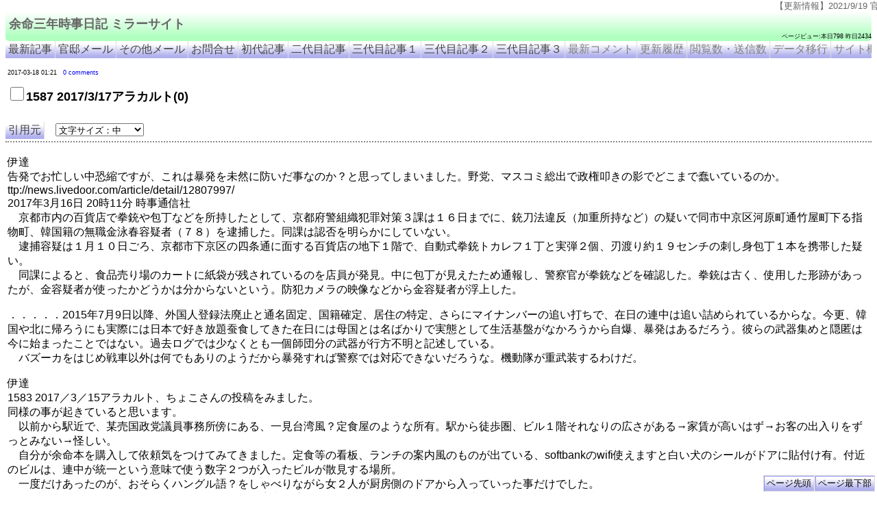

--- FILE ---
content_type: text/html;charset=utf-8
request_url: https://quasi-stellar.appspot.com/articles/56/NY565a6ba4.html
body_size: 10153
content:
<!DOCTYPE html PUBLIC "-//W3C//DTD XHTML 1.0 Transitional//EN" "http://www.w3.org/TR/xhtml1/DTD/xhtml1-transitional.dtd">
<html xmlns="http://www.w3.org/1999/xhtml">

<head>
<meta http-equiv="Pragma" content="no-cache" />
<meta http-equiv="Cache-Control" content="no-cache" />
<meta http-equiv="Expires" content="0" />
<meta content="ja" http-equiv="Content-Language" />
<meta content="text/html; charset=utf-8" http-equiv="Content-Type" />
<meta name="description" content="伊達 告発でお忙しい中恐縮ですが、これは暴発を未然に防いだ事なのか？と思ってしまいました。野党、マスコミ総出で政権叩きの影でどこまで蠢いているのか。 ttp://news.livedoor.com/article/detail/12" />
<meta name="viewport" content="width=device-width,initial-scale=1.0" />
<script type="text/javascript" src="/x/jquery-2.2.1.min.js"></script>
<script type="text/javascript" src="/x/menu7.js"></script>
<script type="text/javascript" src="/x/share2.js"></script>
<link rel="stylesheet" href="/x/menu.css"></link>
<title>1587  2017/3/17アラカルト</title>
</head>

<body style="font-family:'メイリオ',Meiryo,sans-serif;">
<div style="background-color: #CCFF99;" class="header">
	<div class="sitename"><a href="/">余命三年時事日記 ミラーサイト</a></div>
	<div id="acstat" style="text-align: right; font-size: xx-small;">数秒後にアクセス数を表示します</div>
</div>
<div id="linkmenu" class="linklist"><div class="link"><a class="link" href="/">最新記事</a></div><div class="link"><a class="link" href="/km.html">官邸メール</a></div><div class="link"><a class="link" href="/miscMail.html">その他メール</a></div><div class="link"><a class="link" href="/order.html">お問合せ</a></div></div>
<noscript>JavaScriptが無効になっているようです。ページが正常に機能しませんのでブラウザの設定でJavaScriptを有効にしてから再度アクセスしてください。</noscript>
<div style="padding: 3px; margin-top: 10px;">
<div id="mrrarticledate" style="font-size: xx-small;">2017-03-18 01:21　<a href="#mrrarticlecomment">0 comments</a></div>
<h1 class="yomeititle" style="font-size:large;"><input type="checkbox" class="artchk" name="NY565a6ba4.html" onclick="setArtchk(this);" />1587  2017/3/17アラカルト(0)</h1></div>
<div style="margin-top: 10px;"><span class="yomeisrc"><a class="link" href="http://yh649490005.xsrv.jp/public_html/2017/03/18/1587-2017317%e3%82%a2%e3%83%a9%e3%82%ab%e3%83%ab%e3%83%88/">引用元</a>　</span></div>
<div style="padding:3px; border-top: 2px dotted #888888; word-break: break-all;"><DIV class="entry-content">
		<P>伊達<BR/>
告発でお忙しい中恐縮ですが、これは暴発を未然に防いだ事なのか？と思ってしまいました。野党、マスコミ総出で政権叩きの影でどこまで蠢いているのか。<BR/>
ttp://news.livedoor.com/article/detail/12807997/<BR/>
2017年3月16日 20時11分 時事通信社<BR/>
　京都市内の百貨店で拳銃や包丁などを所持したとして、京都府警組織犯罪対策３課は１６日までに、銃刀法違反（加重所持など）の疑いで同市中京区河原町通竹屋町下る指物町、韓国籍の無職金泳春容疑者（７８）を逮捕した。同課は認否を明らかにしていない。<BR/>
　逮捕容疑は１月１０日ごろ、京都市下京区の四条通に面する百貨店の地下１階で、自動式拳銃トカレフ１丁と実弾２個、刃渡り約１９センチの刺し身包丁１本を携帯した疑い。<BR/>
　同課によると、食品売り場のカートに紙袋が残されているのを店員が発見。中に包丁が見えたため通報し、警察官が拳銃などを確認した。拳銃は古く、使用した形跡があったが、金容疑者が使ったかどうかは分からないという。防犯カメラの映像などから金容疑者が浮上した。</P>
<P>．．．．．2015年7月9日以降、外国人登録法廃止と通名固定、国籍確定、居住の特定、さらにマイナンバーの追い打ちで、在日の連中は追い詰められているからな。今更、韓国や北に帰ろうにも実際には日本で好き放題蚕食してきた在日には母国とは名ばかりで実態として生活基盤がなかろうから自爆、暴発はあるだろう。彼らの武器集めと隠匿は今に始まったことではない。過去ログでは少なくとも一個師団分の武器が行方不明と記述している。<BR/>
　バズーカをはじめ戦車以外は何でもありのようだから暴発すれば警察では対応できないだろうな。機動隊が重武装するわけだ。</P>
<P>伊達<BR/>
1583 2017／3／15アラカルト、ちょこさんの投稿をみました。<BR/>
同様の事が起きていると思います。<BR/>
　以前から駅近で、某売国政党議員事務所傍にある、一見台湾風？定食屋のような所有。駅から徒歩圏、ビル１階それなりの広さがある→家賃が高いはず→お客の出入りをずっとみない→怪しい。<BR/>
　自分が余命本を購入して依頼気をつけてみてきました。定食等の看板、ランチの案内風のものが出ている、softbankのwifi使えますと白い犬のシールがドアに貼付け有。付近のビルは、連中が統一という意味で使う数字２つが入ったビルが散見する場所。<BR/>
　一度だけあったのが、おそらくハングル語？をしゃべりながら女２人が厨房側のドアから入っていった事だけでした。<BR/>
テーブルとイスの足は道路側からみえる、しかし、店内は暗めでみえない。ランチどきでも、席についている足をみた事がない。<BR/>
　暗くなる前に通ってみた所、道路から椅子と机がみえず、ガランとしいる、すぐ頭に浮かんだのが<BR/>
◆逃げ出した<BR/>
◆〇〇拠点として動きやすいように、余計なものをとっぱらった。<BR/>
事態は動いております。水も食料も備蓄済！</P>
<P>仮名なし<BR/>
瀬戸ひろゆき氏ﾌﾞﾛｸﾞを読んで、東京地検特捜部から名指し（？というか仄めかしだと思えました）があったとあり、愛国者捜し（日本の為に戦う人を応援する人）をしているのだから当たり前だなと思いつつ、以前書いた「鞄ﾁｪｯｸ」はやはり有りかなと。<BR/>
 公務員は近場で見ていても解りますが、基本「見て見ぬふり」です。<BR/>
あの日本人なら皆知ってるﾊﾟﾁ換金制度を知らない筈がない、東大出身者の頭が良い方々(笑)。何の冗談ですか、ですよね。<BR/>
 公務員（特に上級国民）はそんなもの。<BR/>
ヤバい事は底辺に任せ、自らの手は極力汚さず。勤務40年余で悠々自適な生活が待ってるのだから、毎日知らぬ顔で、気にくわない人間には当たり散らして過ごせばOK。だった。今までは。<BR/>
 今はﾈｯﾄ情報で日本国民の知るところになり、立場は危うい。昨年位から風向きが変わった頃からﾋﾟﾘﾋﾟﾘ、今では明らかにヤバそう。私には関係ないけど(笑)。<BR/>
 今まで、私を「ﾊﾞｶだねえ」と見てきた（言った奴もいる、仄めかしで）奴等が、私がｽﾊﾟｲ(笑)ではないかと見てきてた。違うと解れば半分無視。そんな人間性な連中。自分さえ良ければよかった連中。<BR/>
 今は敵を捕まえたりしてますが、やはり一番は公務員改革。安倍首相が一次政権でやろうとして、経済連や他公務員に潰されたもの。<BR/>
 改憲も大切ですが、日本人の血税を当然に貰いながら、お小遣いをくれる特亜に尻尾を振っている現実。日本人を舐めている事に怒り、公務員連中に目を光らせるのが大切だと思います。<BR/>
 出勤前で慌ただしい中に書きました。乱文申し訳ありません。<BR/>
 失礼致しました。</P>
<P>ら<BR/>
余命爺様スタッフ様同志の皆様どうも有難うございます。<BR/>
皆様方お体に気をつけて下さい。<BR/>
中国の人工島建設、関与の個人・企業に制裁　米議員が東・南シナ海の不法行為に法案提出<BR/>
ttp://www.sankei.com/world/news/170316/wor1703160019-n1.html</P>
<P>米共和党のルビオ、民主党のカーディンの両上院議員は１５日、東・南シナ海で不法行為に関与した中国の個人・企業などに制裁を科すための法案を提出した。強引な海洋進出を続ける中国を牽制する狙い。法案は、中国が南シナ海の人工島に軍用施設を建設していることを念頭に、周辺海域の安定を脅かす建築物を設置した人物や企業に対する制裁や査証（ビザ）発給の停止を可能にする内容。中国による防空識別圏設置や南シナ海のスカボロー礁（黄岩島）の埋め立てに関して、財政支援をした海外の金融機関にも制裁を義務付けるとしている。また、東・南シナ海での中国の主権を認めた国家に対する米国の援助を制限することも明記した。ルビオ氏は声明で「中国の不法行為を見過ごすことはできない」と強調している。（共同）</P>
<P>海自と米空母打撃群が本格的な共同訓練　東シナ海で中朝を牽制<BR/>
ttp://www.sankei.com/politics/news/170310/plt1703100004-n1.html<BR/>
海上自衛隊と米原子力空母カール・ビンソンを中心とする空母打撃群が今週初め、東シナ海で共同訓練に入ったことが分かった。複数の日米政府関係者が９日、明らかにした。米空母と海自による東シナ海での本格的な訓練が確認されるのは珍しい。“海軍力の象徴”とされる米空母と海自艦船が艦隊行動を共にすることで、日米同盟の強固さと抑止力を誇示。弾道ミサイル発射や核実験を繰り返す北朝鮮を威嚇するとともに、東・南シナ海で海洋進出を強行する中国を牽制（けんせい）する狙いがある。・・・</P>
<P>覚醒３年目<BR/>
余命様、余命PJの皆様、読者の皆様 お疲れさまです。<BR/>
　共謀罪 の成立阻止のために パヨク、マスコミはもう支離滅裂な状態で、その狂乱ぶりが日本人らしからぬ 火病っぷりで 笑いを堪えるのが大変です(笑)<BR/>
必死に世論を反安倍総理にしようと仕向けてます。<BR/>
Yahooニュースですが、朝日新聞の記事で 普段はコメント蘭がないページになっているのですが、印象操作しようとする時だけ、コメント欄が現れますｗ<BR/>
それも短時間で「アベがー」的コメントが上位を占め、 それに対する多数の「いいね」が。<BR/>
ヤラセ　だと バレバレですｗ<BR/>
もう少し隠す努力をしろよｗｗｗ　ってくらいに。<BR/>
Yahoo、朝日新聞、パヨク工作員達が申し合わせたかのように、あっというまに「アベガー」のコメントだらけです(笑)<BR/>
パヨクに都合の悪い記事の場合、コメント欄はなく、あったとしてもfacebookのコメント欄ｗ<BR/>
　世論調査結果を見ても Net民は パヨク、マスコミの正体を判ってますし、今更　こんな印象操作をしても やるだけ逆効果だと思うのですがｗ<BR/>
Yahooも外患罪モノですねｗ</P>
<P>ゆうまくん<BR/>
告発作業お疲れ様です。<BR/>
　訂正pdf、68、71、80の送付について。告発はきっかけがあれば炸裂する保険ではあるが、ほぼ返戻だろうとおしゃっていたのと、告発状の間違っている箇所を検察の方から指摘があれば受理の可能性がある、と以前あったので、追加で送らない事にします。それでも必要な時はお声がけください。<BR/>
　ニュース女子で辛淑玉に出演依頼をしたところ、今月末まで海外にいるとのこと。ニュース女子から逃亡とも言われておりますが、共謀罪を恐れての事にも見えますし、もう三月も半ばですが今月中に何か大きな動きがあるのではと警戒しています。</P>
<P>ゆうまくん<BR/>
連続投稿失礼します。<BR/>
　群馬朝鮮学校補助金についてのニュースです。上毛の扱いは社会面に小さく掲載されているのみです。</P>
<P>朝鮮学校補助金問題　大甘の群馬県調査に「どういうことだ」詰め寄る県議　総連との関係、学校側の言いなり<BR/>
ttp://www.sankei.com/life/news/170314/lif1703140049-n1.html<BR/>
　<BR/>
　群馬朝鮮初中級学校（前橋市）に対する群馬県の補助金交付問題で同県は１４日、朝鮮学校の使用教科書や授業内容の調査結果を詳報の形で総務企画常任委員会で示した。「反日教育は確認されなかった」との結論は６日の概要発表時と変わらないが、朝鮮総連との関係では「ない」という学校側の回答を示すのみで、教科書内容や文書回答から伺える“密接な関係”を委員から指摘される場面も。拉致問題記述も含め厳しい対応を示す東京都や神奈川県などとの違いが浮き彫りになった。<BR/>
　詳報はＡ４版約５０ページ。教科書の一部翻訳内容や視察時の授業の進め方などをまとめた。<BR/>
　それによると、授業では教員が教科書を通読しスライドで資料を示して史実や用語を説明。教科書に１行も記述のない拉致問題に関し、「朝日平壌宣言に関連し拉致問題があり、朝鮮側が謝罪したこと、拉致はあってはならないことを教員が説明した」などと報告。教育内容に関する校長の文書回答やヒアリングなどから、「反日教育は確認されなかった」とした。<BR/>
　だが、教科書の「朝鮮歴史」と「社会」を発行する学友書房について、県は「朝鮮総連のホームページで、（総連の）事業体と紹介されているが、実態は把握していない」とだけ説明。「社会」の翻訳部分に「総連は初級学校から大学校に至る民族教育体系を立派に整えた」と明記されていながら、学校と総連との関係性について指摘さえしていない。<BR/>
　補助金打ち切りに踏み切った東京都は、群馬と同じ教科書を元に調査している。狩野浩志県議は「東京都は教科書内容を示して『総連が朝鮮学校の教科書を編さんしている』との裏付けとした。総連と学校に関わりがないという県の報告はどういうことか」と指摘、同課は「学校運営の文書照会に『学校法人として独立した運営をしている』との回答を得ている」と説明するに留めた。<BR/>
　校長の文書による回答には「本校は様々な同胞団体やグループ、個人からの寄付などを通し財政を賄っている」との記述もあるが、県は問題視せず、「総連からの寄付ではない」と説明しただけだった。<BR/>
　全国的には補助金交付打ち切りや予算計上見送りが相次いでいる。東京都は約２年にわたり調査を実施、朝鮮総連との関係を確認し交付を中止。神奈川は教科書に拉致問題記述がないとして２９年度予算計上を見送り、三重や和歌山、茨城などでも計上を見送った。群馬では「調査結果が出ていない」として２８年度分の執行を留保。２９年度も計上していないが、近く、大沢正明知事が今回の詳報などを総合的に判断する。</P>
<P>正義のななし<BR/>
ここ２、３日、大勢のパヨクどもが私が作った帰化国会議員のリストの動画に多く出没して「安倍と稲田がいねぇ、知恵遅れ」「ネトウヨ集団死ね」などとアホな書き込みばかり何度もしているので笑ってしまいます。<BR/>
　そんなに気にくわないなら見るなよ。私は何も、あんたらみたいなパヨクに動画を見て欲しいなんてひとっことも頼んでないんですけど！？<BR/>
てゆーか、日本から今すぐでてけよ。お前らに居座ってほしいなんてわたしゃ、一言もたのんでねーよ。はよでてけ。ここは日本だ、てめーらの国じゃねぇ！！<BR/>
　さっきもパヨクが「ばかばかしい。日本人はみんなチョンの末裔。天皇もチョン」などと書き込んできました。<BR/>
ばかばかしいと思うならわざわざ見に来るなよ。<BR/>
い・や・な・ら・見・る・な！！！<BR/>
　私が帰化国会議員のリストの動画を作ったのは、第二次安倍内閣発足直前、野田が失脚した直後の選挙前のことです。<BR/>
その当時からこの動画は多くの日本国民の方々に支持をいただき、今に至っています。<BR/>
その一方で、パヨクどもが国政選挙が近づくたびにこの動画にくだらない書き込みをしてきたのも事実です。<BR/>
 「お前、公職選挙法違反で警察に逮捕されるぞ」と私に脅しをかけてきたパヨクもいました。<BR/>
　ここにきてパヨクがまたぞろ私の動画に書き込みをしてきたということは、共謀罪成立阻止のための野党とマスゴミの森友学園ネタ工作がうまくいかず、イライラを晴らすはけ口がなくて困ったあげくのことなんでしょうかね。<BR/>
　本当にわかりやすすぎな連中ですね。アキラメロン。もう共謀罪は成立確定だ。はよコンテナにつめこまれてまとめて処刑されろ。<BR/>
　そもそも、私の動画にお前らに満足できるもんなんてありましぇーん。ホルホルしたいなら、ネトウヨってキーワードで検索できる動画だけ見てろよ。<BR/>
お仲間のクルクルパーどもが一杯バカ動画アップしてるからさ。</P>
<P>優游涵泳<BR/>
ここ数日、世間は森友学園の話題ばかりですね。<BR/>
　奴さん達は「安倍政権を、これで追い込める」と思ってやってるんでしょうが、視野が狭過ぎるんじゃなでしょうかね。<BR/>
　一方で、斬首作戦なんて言葉も聞こえて来るご時世になってますね。<BR/>
若し、本当に米国が北鮮爆撃を視野に入れているのだとすれば、そのタイミングは副産物を生むかどうかを別けるでしょう。<BR/>
北鮮爆撃の主目的だけを達成するか、それ以外のものも得るかです。<BR/>
安倍政権が窮地であればあるほど、作戦決行をぶつけるには好機でしょう。<BR/>
パヨク共は日本国内だけか、特亜までの範囲で世界を考えているので気付かないのかも知れませんが、安倍総理は世界に認知されている人間です。<BR/>
　良くも悪くも、近付きたい人はゴマンと居ますし、利用したいと考えている人もまた多い事でしょう。<BR/>
　そんな時に絶大な効果を発揮する方法が、「恩を売る」と言う手法です。<BR/>
案外、パヨク連中が祖国や宗主国の為にとやってる行為が、祖国や宗主国を結果的に苦しめる事になるかも知れませんね。</P>
<P>日本発進<BR/>
余命プロジェクトチームの皆さまお疲れ様です。<BR/>
　テロ等準備罪の閣議決定がズレ込んだのはちょっぴり残念でしたがそれ以上の収穫があるのは明らかなようで期待がますます膨らみます。<BR/>
　共謀罪法案を反対する為に、今まさに総動員で共謀をやらかしている状態。本当に漫画チックで楽な展開になっているのでは？<BR/>
 　…今回は共謀罪成立でオワ。みなさんご苦労さんで終了である…この短いコメントだけでそれが想像できます。<BR/>
　あっち側の演出に真面目に反応するのもしゃくなのですが、多くの鋭く正確な突っ込みがあることで、大根役者達の新たなアドリブが生まれているようで？それはそれでいいのかもしれませんね。　　　(日本発進)</P>
<P>はと<BR/>
みなさま、お疲れ様です。<BR/>
 「3/16　アラカルト」の中で、四季の移ろい様が仰っているコメントは私のものでしょうか。<BR/>
　お恥ずかしい限りですが、コメントを入れだすと熱くなりすぎて長文になってしまうので、簡潔に寄付コメントを寄せたものでした。私も四季の移ろい様と同じ思いで”参加するが吉”と思っておりますが、私自身の気持ちの問題として寄付を致しました（金銭の問題ではないとはいえ、些少でお恥ずかしい限りですが）。<BR/>
　昨今の現政権を倒すためにしか取り上げない森友学園のニュースを聞くたび、暗澹たる思いがしておりましたが、余命爺様のコメントに一筋の光を見出す気がいたしました。<BR/>
これからもやれる範囲のことをする。これが一番だと痛感しております。<BR/>
とりとめのない話ですいません。</P>
<DIV class="shareaholic-canvas" data-app="share_buttons" data-app-id="26265276" data-link="http://yh649490005.xsrv.jp/public_html/2017/03/18/1587-2017317%e3%82%a2%e3%83%a9%e3%82%ab%e3%83%ab%e3%83%88/" data-summary="" data-title="1587 2017/3/17アラカルト"/><DIV class="shareaholic-canvas" data-app="recommendations" data-app-id="26265284" data-link="http://yh649490005.xsrv.jp/public_html/2017/03/18/1587-2017317%e3%82%a2%e3%83%a9%e3%82%ab%e3%83%ab%e3%83%88/" data-summary="" data-title="1587 2017/3/17アラカルト"/>





	</DIV></div>

<div id="shareicons"></div>
<div style="font-size: xx-small;color: white;"><a>余命三年時事日記　ミラーサイト</a><a>余命３年時事日記　ミラーサイト</a><a>余命3年時事日記　ミラーサイト</a></div>
<div><div><div style="width:100%; border-top: 2px dotted #888888; border-bottom: 2px solid white;"></div><div id="mrrarticlecomment" class="mrrarticlecomment" style="background-color: #cccccc;padding:6px;"><div id="commentstitle">コメント</div><br/><div><a id="lastcom" class="link" href="?auth=">コメントを閲覧・投稿・削除</a></div></div></div></div><div></div><div></div></body>

</html>


--- FILE ---
content_type: text/html;charset=utf-8
request_url: https://quasi-stellar-ac.appspot.com/ac
body_size: -75
content:
<span style="text-decoration:none;">ページビュー:本日797 昨日2434</span>

--- FILE ---
content_type: text/html;charset=utf-8
request_url: https://quasi-stellar-ac.appspot.com/ac
body_size: -91
content:
<span style="text-decoration:none;">ページビュー:本日798 昨日2434</span><span id="pageviewdetail" style="display:none;">ページビュー／ユーザ数詳細:<br/>　このページ: 1／1(本日), 0／0(昨日), 0／0(一昨日)<br/>　サイト全体: 798／794(本日), 2434／2061(昨日), 12111／12006(一昨日)</span>

--- FILE ---
content_type: text/html; charset=utf-8
request_url: https://accounts.google.com/o/oauth2/postmessageRelay?parent=https%3A%2F%2Fquasi-stellar.appspot.com&jsh=m%3B%2F_%2Fscs%2Fabc-static%2F_%2Fjs%2Fk%3Dgapi.lb.en.OE6tiwO4KJo.O%2Fd%3D1%2Frs%3DAHpOoo_Itz6IAL6GO-n8kgAepm47TBsg1Q%2Fm%3D__features__
body_size: 159
content:
<!DOCTYPE html><html><head><title></title><meta http-equiv="content-type" content="text/html; charset=utf-8"><meta http-equiv="X-UA-Compatible" content="IE=edge"><meta name="viewport" content="width=device-width, initial-scale=1, minimum-scale=1, maximum-scale=1, user-scalable=0"><script src='https://ssl.gstatic.com/accounts/o/2580342461-postmessagerelay.js' nonce="l6BThq4jLfbpo_HphfairQ"></script></head><body><script type="text/javascript" src="https://apis.google.com/js/rpc:shindig_random.js?onload=init" nonce="l6BThq4jLfbpo_HphfairQ"></script></body></html>